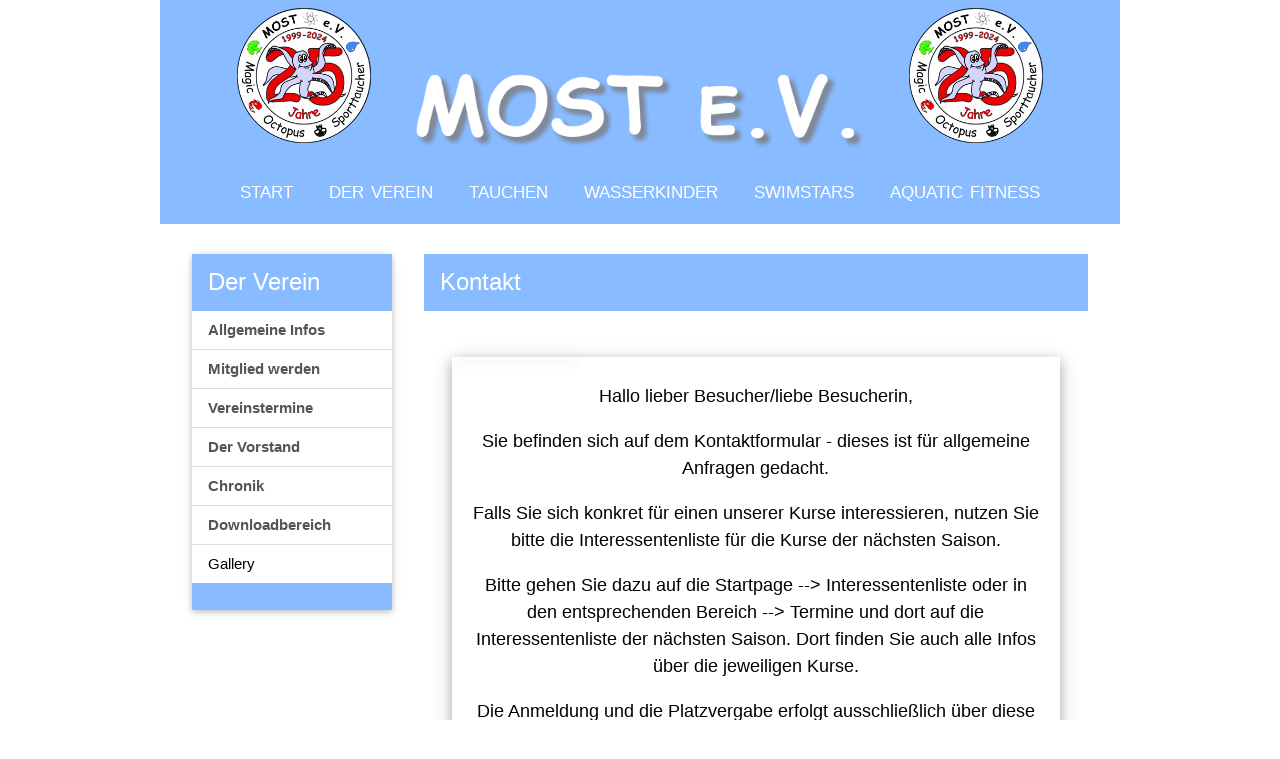

--- FILE ---
content_type: text/html; charset=UTF-8
request_url: https://most-ev.de/kontakt.php
body_size: 1874
content:

 
 

<!DOCTYPE html>
<html>
<head>
<title>Kontakt</title>

<meta charset="UTF-8">
<meta name="viewport" content="width=device-width, initial-scale=1">
<link rel="stylesheet" href="w3.css">
<link rel="stylesheet" href="w3-theme.css">
</head>

<body>

 
<!-- HEADER WITH THREE VERSIONS FOR DIFFERENT SCREEN SIZES -->

<header class="w3-container w3-theme w3-smallonly">
  <div class="w3-center">
	<div class="w3-row w3-padding w3-container">
		<div class="w3-quarter">
			<img src="images/logo_picture_white_shadow.png" style="width:40%"> 
		</div>
	</div>
  </div>
</header>

<header class="w3-container w3-theme w3-middleonly">
  <div class="w3-center">
	<div class="w3-row w3-padding w3-container">
		<div class="w3-half">
			<img src="images/logo_text.png" style="width:90%"> 
		</div>
		<div class="w3-quarter">
			<img src="images/logo_picture_white_shadow.png" style="width:40%"> 
		</div>
	</div>
  </div>
</header>


<header class="w3-container w3-theme w3-largeonly">
  <div class="w3-center">
	<div class="w3-row w3-padding w3-container">
		<div class="w3-quarter">
			<img src="images/logo_picture_white_shadow.png" style="width:60%"> 
		</div>
		<div class="w3-half">
			<BR><BR><BR>
			<img src="images/logo_text.png" style="width:100%"> 
		</div>
		<div class="w3-quarter">
			<img src="images/logo_picture_white_shadow.png" style="width:60%"> 
		</div>
	</div>
  </div>
</header>
 
<!-- TOP NAVIGATION -->


<div class="w3-center w3-theme-back w3-largeonly" style="width:100%">
	<a href="/" class="w3-bar-item w3-button w3-nav-button w3-padding-16 w3-smcaps w3-xlarge">start</a>
	<a href="v-start.php" class="w3-bar-item w3-button w3-nav-button w3-padding-16 w3-smcaps w3-xlarge">der verein</a>
	<a href="t-start.php" class="w3-bar-item w3-button w3-nav-button w3-padding-16 w3-smcaps w3-xlarge">tauchen</a>
	<a href="w-start.php" class="w3-bar-item w3-button w3-nav-button w3-padding-16 w3-smcaps w3-xlarge">wasserkinder</a>
	<a href="s-start.php" class="w3-bar-item w3-button w3-nav-button w3-padding-16 w3-smcaps w3-xlarge">swimstars</a>
	<a href="a-start.php" class="w3-bar-item w3-button w3-nav-button w3-padding-16 w3-smcaps w3-xlarge">aquatic fitness</a>
</div>

<div class="w3-center w3-theme-back w3-middleonly" style="width:10%">
  <i onclick="w3_open()" class="w3-xlarge w3-button w3-theme w3-display-topleft"><img src="images/navicon.png"></i> 
</div>

<div class="w3-center w3-theme-back w3-smallonly" style="width:100%">
  <i onclick="w3_open()" class="w3-xlarge w3-button w3-theme w3-display-topleft"><img src="images/navicon.png"></i> 
</div>


<BR>

<!-- Side Navigation -->
<nav class="w3-sidebar w3-bar-block w3-card w3-animate-left w3-center w3-theme" style="display:none" id="mySidebar">
  <button class="w3-bar-item w3-button w3-smcaps w3-xlarge" onclick="w3_close()"><b>menü schliessen</b></button>
	<a href="/" class="w3-bar-item w3-button w3-nav-button w3-smcaps w3-xlarge">start</a>
	<a href="v-start.php" class="w3-bar-item w3-button w3-nav-button w3-smcaps w3-xlarge">der verein</a>
	<a href="t-start.php" class="w3-bar-item w3-button w3-nav-button w3-smcaps w3-xlarge">tauchen</a>
	<a href="w-start.php" class="w3-bar-item w3-button w3-nav-button w3-smcaps w3-xlarge">wasserkinder</a>
	<a href="s-start.php" class="w3-bar-item w3-button w3-nav-button w3-smcaps w3-xlarge">swimstars</a>
	<a href="a-start.php" class="w3-bar-item w3-button w3-nav-button w3-smcaps w3-xlarge">aquatic fitness</a>
</nav>


<script>
// Side navigation
function w3_open() {
  var x = document.getElementById("mySidebar");
  x.style.width = "100%";
  x.style.fontSize = "40px";
  x.style.display = "block";
}
function w3_close() {
  document.getElementById("mySidebar").style.display = "none";
}

</script> 

<div class="w3-container w3-row">

	<!-- SIDE NAVIGATION DEPENDS ON AREA SELECTED IN MAIN NAVIGATION -->
	<div class="w3-container w3-quarter w3-padding">
		<div class="w3-card white">
			<div class="w3-container w3-theme-back">
				<h3>Der Verein</h3>
			</div>
			<ul class="w3-ul">
				<li><a class="w3-most-links" href="v-start.php">Allgemeine Infos</a></li>
				<li><a class="w3-most-links" href="v-mitgliedschaft.php">Mitglied werden</a></li>
				<li><a class="w3-most-links" href="v-termine.php">Vereinstermine</a></li>
				<li><a class="w3-most-links" href="v-vorstand.php">Der Vorstand</a></li>
				<li><a class="w3-most-links" href="v-chronik.php">Chronik</a></li>
				<li><a class="w3-most-links" href="v-download.php">Downloadbereich</a></li>
				<li>Gallery</li>
			</ul>
			<div class="w3-container w3-theme-back w3-large">&nbsp;</div>
		</div>
	</div>
 


	<div class="w3-container w3-threequarter w3-padding">
		<!-- CONTENTS -->
		<div class="w3-container w3-theme-back">
			<h3>Kontakt</h3>
		</div>
		<BR> 

<div class="w3-row-padding w3-center w3-margin-top">
    <div class="w3-quarter w3-padding">
        <div class="w3-card-4 w3-container">
            <div class="w3-xlarge"></div>
        </div>
    </div>
    <div class="w3-padding">
        <div class="w3-card-4 w3-container">
            <div class="w3-large">
                <p>Hallo lieber Besucher/liebe Besucherin,</p>
<p>Sie befinden sich auf dem Kontaktformular - dieses ist für allgemeine Anfragen gedacht.</p>
<p>Falls Sie sich konkret für einen unserer Kurse interessieren, nutzen Sie bitte die Interessentenliste für die Kurse der nächsten Saison.</p>
<p>Bitte gehen Sie dazu auf die Startpage --> Interessentenliste oder in den entsprechenden Bereich --> Termine und dort auf die Interessentenliste der nächsten Saison. Dort finden Sie auch alle Infos über die jeweiligen Kurse.</p>
<p>Die Anmeldung und die Platzvergabe erfolgt ausschließlich über diese Interessentenlisten!</p>
            </div>
        </div>
    </div>
    <div class="w3-quarter w3-padding">
        <div class="w3-card-4 w3-container">
            <div class="w3-xlarge"></div>
        </div>
    </div>
</div>

<form class="w3-container" name="contactform" method="post" action="sendmail.php">
	<div class="w3-quarter">&nbsp;</div>
	<div class="w3-padding">
		<div class="w3-section">      
			<label>Name</label>
			<input class="w3-input" type="text" name="Name" required>
		</div>
		<div class="w3-section">      
			<label>E-Mail</label>
			<input class="w3-input" type="text" name="Email" required>
		</div>
		<div class="w3-section">      
			<label>Telefon</label>
			<input class="w3-input" type="text" name="Phone">
		</div>
		<div class="w3-section">      
			<label>Betreff</label>
			<input class="w3-input" type="text" name="Subject" required>
		</div>
		<div class="w3-section">      
			<label>Nachricht</label><BR>
			<textarea name="Comment" maxlength="1000" style="width: 100%; max-width: 100%;" rows="6" required></textarea>
		</div>
		<div class="w3-section">      
			<input type="submit" value="Abschicken">
		</div>
	</div>
	<div class="w3-quarter">&nbsp;</div>
</form>

		<BR>
		<div class="w3-container w3-theme-back w3-large">&nbsp;</div>
	</div>
</div>

<BR>

<!-- BOTTOM NAVIGATION -->
<div class="w3-bar w3-theme-back">
  <a href="impressum.php" class="w3-bar-item w3-button w3-nav-button w3-padding-16 w3-smcaps w3-large">impressum</a>
  <a href="kontakt.php" class="w3-bar-item w3-button w3-nav-button w3-padding-16 w3-smcaps w3-large">kontakt</a>
  <a href="https://www.facebook.com/mostev" class="w3-bar-item w3-button w3-nav-button w3-padding-16 w3-smcaps w3-large">facebook</a>
  <a href="datenschutz.php" class="w3-bar-item w3-button w3-nav-button w3-padding-16 w3-smcaps w3-large">datenschutz</a>
  <a href="docs/MOST-Kurs-AGBs.pdf" class="w3-bar-item w3-button w3-nav-button w3-padding-16 w3-smcaps w3-large">kurs-agbs</a>
</div>
 

</body>
</html> 
 

--- FILE ---
content_type: text/css
request_url: https://most-ev.de/w3.css
body_size: 4952
content:
html{box-sizing:border-box}
*,*:before,*:after{box-sizing:inherit}

html{-ms-text-size-adjust:100%;-webkit-text-size-adjust:100%}
body{width:100%;margin:auto}

article,aside,details,figcaption,figure,footer,header,main,menu,nav,section{display:block}
summary{display:list-item}

audio,canvas,progress,video{display:inline-block}
progress{vertical-align:baseline}

audio:not([controls]){display:none;height:0}
[hidden],template{display:none}

a{background-color:transparent}
a:active,a:hover{outline-width:0}

abbr[title]{border-bottom:none;text-decoration:underline;text-decoration:underline dotted}

b,strong{font-weight:bolder}
dfn{font-style:italic}
mark{background:#ff0;color:#000}

small{font-size:80%}
sub,sup{font-size:75%;line-height:0;position:relative;vertical-align:baseline}

sub{bottom:-0.25em}
sup{top:-0.5em}
figure{margin:1em 40px}
img{border-style:none}

code,kbd,pre,samp{font-family:monospace,monospace;font-size:1em}
hr{box-sizing:content-box;height:0;overflow:visible}

button,input,select,textarea,optgroup{font:inherit;margin:0}
optgroup{font-weight:bold}

button,input{overflow:visible}
button,select{text-transform:none}

button,[type=button],[type=reset],[type=submit]{-webkit-appearance:button}

button::-moz-focus-inner,[type=button]::-moz-focus-inner,[type=reset]::-moz-focus-inner,[type=submit]::-moz-focus-inner{border-style:none;padding:0}

button:-moz-focusring,[type=button]:-moz-focusring,[type=reset]:-moz-focusring,[type=submit]:-moz-focusring{outline:1px dotted ButtonText}

fieldset{border:1px solid #c0c0c0;margin:0 2px;padding:.35em .625em .75em}

legend{color:inherit;display:table;max-width:100%;padding:0;white-space:normal}
textarea{overflow:auto}

[type=checkbox],[type=radio]{padding:0}

[type=number]::-webkit-inner-spin-button,[type=number]::-webkit-outer-spin-button{height:auto}

[type=search]{-webkit-appearance:textfield;outline-offset:-2px}

[type=search]::-webkit-search-decoration{-webkit-appearance:none}

::-webkit-file-upload-button{-webkit-appearance:button;font:inherit}

/* FONTS */
html,body{font-family:Verdana,sans-serif;font-size:15px;line-height:1.5}
html{overflow-x:hidden}

h1{font-size:36px}
h2{font-size:30px}
h3{font-size:24px}
h4{font-size:20px}
h5{font-size:18px}
h6{font-size:16px}

.test-h1{font-size:40vw}
.test-h2{font-size:20vw}
.test-h3{font-size:15vw}
.test-h4{font-size:10vw}
.test-h5{font-size:5vw}
.test-h6{font-size:1vw}

.w3-serif{font-family:serif}
.w3-sans-serif{font-family:sans-serif}
.w3-cursive{font-family:cursive}
.w3-monospace{font-family:monospace}

.w3-smcaps{font-variant: small-caps;}

h1,h2,h3,h4,h5,h6{font-family:"Segoe UI",Arial,sans-serif;font-weight:400;margin:10px 0}
.w3-wide{letter-spacing:4px}

hr{border:0;border-top:1px solid #eee;margin:20px 0}

.w3-image{max-width:100%;height:auto}
img{vertical-align:middle}
a{color:inherit}

.w3-table,.w3-table-all{border-collapse:collapse;border-spacing:0;width:100%;display:table}
.w3-table-all{border:1px solid #ccc}

.w3-bordered tr,.w3-table-all tr{border-bottom:1px solid #ddd}
.w3-striped tbody tr:nth-child(even){background-color:#f1f1f1}

.w3-table-all tr:nth-child(odd){background-color:#fff}
.w3-table-all tr:nth-child(even){background-color:#f1f1f1}

.w3-hoverable tbody tr:hover,.w3-ul.w3-hoverable li:hover{background-color:#ccc}
.w3-centered tr th,.w3-centered tr td{text-align:center}

.w3-table td,.w3-table th,.w3-table-all td,.w3-table-all th{padding:8px 8px;display:table-cell;text-align:left;vertical-align:top}

.w3-table th:first-child,.w3-table td:first-child,.w3-table-all th:first-child,.w3-table-all td:first-child{padding-left:16px}

.w3-btn,.w3-button{border:none;display:inline-block;padding:8px 16px;vertical-align:middle;overflow:hidden;text-decoration:none;color:inherit;background-color:inherit;text-align:center;cursor:pointer;white-space:nowrap}

.w3-btn:hover{box-shadow:0 8px 16px 0 rgba(0,0,0,0.2),0 6px 20px 0 rgba(0,0,0,0.19)}

.w3-btn,.w3-button{-webkit-touch-callout:none;-webkit-user-select:none;-khtml-user-select:none;-moz-user-select:none;-ms-user-select:none;user-select:none}
   
.w3-disabled,.w3-btn:disabled,.w3-button:disabled{cursor:not-allowed;opacity:0.3}
.w3-disabled *,:disabled *{pointer-events:none}

.w3-btn.w3-disabled:hover,.w3-btn:disabled:hover{box-shadow:none}

.w3-badge,.w3-tag{background-color:#000;color:#fff;display:inline-block;padding-left:8px;padding-right:8px;text-align:center}
.w3-badge{border-radius:50%}

.w3-ul{list-style-type:none;padding:0;margin:0}
.w3-ul li{padding:8px 16px;border-bottom:1px solid #ddd}
.w3-ul li:last-child{border-bottom:none}

.w3-tooltip,.w3-display-container{position:relative}
.w3-tooltip .w3-text{display:none}
.w3-tooltip:hover .w3-text{display:inline-block}

.w3-ripple:active{opacity:0.5}
.w3-ripple{transition:opacity 0s}

.w3-input{padding:8px;display:block;border:none;border-bottom:1px solid #ccc;width:100%}

.w3-select{padding:9px 0;width:100%;border:none;border-bottom:1px solid #ccc}

.w3-dropdown-click,.w3-dropdown-hover{position:relative;display:inline-block;cursor:pointer}

.w3-dropdown-hover:hover .w3-dropdown-content{display:block}

.w3-dropdown-hover:first-child,.w3-dropdown-click:hover{background-color:#ccc;color:#000}

.w3-dropdown-hover:hover > .w3-button:first-child,.w3-dropdown-click:hover > .w3-button:first-child{background-color:#ccc;color:#000}

.w3-dropdown-content{cursor:auto;color:#000;background-color:#fff;display:none;position:absolute;min-width:160px;margin:0;padding:0;z-index:1}

.w3-check,.w3-radio{width:24px;height:24px;position:relative;top:6px}

.w3-sidebar{height:100%;width:200px;background-color:#fff;position:fixed!important;z-index:1;overflow:auto}

.w3-bar-block .w3-dropdown-hover,.w3-bar-block .w3-dropdown-click{width:100%}

.w3-bar-block .w3-dropdown-hover .w3-dropdown-content,.w3-bar-block .w3-dropdown-click .w3-dropdown-content{min-width:100%}

.w3-bar-block .w3-dropdown-hover .w3-button,.w3-bar-block .w3-dropdown-click .w3-button{width:100%;text-align:left;padding:8px 16px}

.w3-main,#main{transition:margin-left .4s}

.w3-modal{z-index:3;display:none;padding-top:100px;position:fixed;left:0;top:0;width:100%;height:100%;overflow:auto;background-color:rgb(0,0,0);background-color:rgba(0,0,0,0.4)}

.w3-modal-content{margin:auto;background-color:#fff;position:relative;padding:0;outline:0;width:600px}

.w3-bar{width:100%;overflow:hidden}
.w3-center .w3-bar{display:inline-block;width:auto}

.w3-bar .w3-bar-item{padding:8px 16px;float:left;width:auto;border:none;display:block;outline:0}

.w3-bar .w3-dropdown-hover,.w3-bar .w3-dropdown-click{position:static;float:left}

.w3-bar .w3-button{white-space:normal}

.w3-bar-block .w3-bar-item{width:100%;display:block;padding:8px 16px;text-align:left;border:none;white-space:normal;float:none;outline:0}

.w3-bar-block.w3-center .w3-bar-item{text-align:center}
.w3-block{display:block;width:100%}

.w3-responsive{display:block;overflow-x:auto}

.w3-container:after,.w3-container:before,.w3-panel:after,.w3-panel:before,.w3-row:after,.w3-row:before,.w3-row-padding:after,.w3-row-padding:before,
.w3-cell-row:before,.w3-cell-row:after,.w3-clear:after,.w3-clear:before,.w3-bar:before,.w3-bar:after{content:"";display:table;clear:both;}

.w3-col,.w3-half,.w3-third,.w3-twothird,.w3-threequarter,.w3-quarter,.w3-dtable,.w3-detailsname,.w3-detailsdata,.w3-stname,.w3-stdata,.w3-wb-third{float:left;width:100%}

.w3-col.s1{width:8.33333%}
.w3-col.s2{width:16.66666%}
.w3-col.s3{width:24.99999%}
.w3-col.s4{width:33.33333%}

.w3-col.s5{width:41.66666%}
.w3-col.s6{width:49.99999%}
.w3-col.s7{width:58.33333%}
.w3-col.s8{width:66.66666%}

.w3-col.s9{width:74.99999%}
.w3-col.s10{width:83.33333%}
.w3-col.s11{width:91.66666%}
.w3-col.s12{width:99.99999%}

.w3-smallonly{display:block}
.w3-middleonly{display:none}
.w3-largeonly{display:none}

@media (min-width:701px){
.w3-dtable{width:49.99999%}
.w3-stname,.w3-stdata{width:49.99999%}
.w3-wb-third{width:33.33333%}
.w3-smallonly{display:none}
.w3-middleonly{display:block}
.w3-largeonly{display:none}
}

@media (min-width:1001px){
.w3-col.m1{width:8.33333%}
.w3-col.m2{width:16.66666%}
.w3-col.m3,.w3-quarter{width:24.99999%}
.w3-col.m4,.w3-third{width:33.33333%}

.w3-col.m5{width:41.66666%}
.w3-col.m6,.w3-half{width:49.99999%}
.w3-col.m7{width:58.33333%}
.w3-col.m8,.w3-twothird{width:66.66666%}

.w3-col.m9,.w3-threequarter{width:74.99999%}
.w3-col.m10{width:83.33333%}
.w3-col.m11{width:91.66666%}
.w3-col.m12{width:99.99999%}
.w3-dtable{width:33.33333%}
.w3-stname{width:49.99999%}
.w3-stdata{width:49.99999%}
.w3-detailsname{width:33.33333%}
.w3-detailsdata{width:66.66666%}
.w3-wb-third{width:33.33333%}
.w3-smallonly{display:none}
.w3-middleonly{display:none}
.w3-largeonly{display:block}
}

@media (min-width:1201px){
body{width:75%;margin:auto}
.w3-dtable{width:24.99999%}
.w3-detailsname{width:24.99999%}
.w3-detailsdata{width:74.99999%}
.w3-stname{width:49.99999%}
.w3-stdata{width:49.99999%}
.w3-wb-third{width:33.33333%}
.w3-smallonly{display:none}
.w3-middleonly{display:none}
.w3-largeonly{display:block}
}


@media (min-width:993px){
.w3-col.l1{width:8.33333%}
.w3-col.l2{width:16.66666%}
.w3-col.l3{width:24.99999%}
.w3-col.l4{width:33.33333%}

.w3-col.l5{width:41.66666%}
.w3-col.l6{width:49.99999%}
.w3-col.l7{width:58.33333%}
.w3-col.l8{width:66.66666%}

.w3-col.l9{width:74.99999%}
.w3-col.l10{width:83.33333%}
.w3-col.l11{width:91.66666%}
.w3-col.l12{width:99.99999%}
}

.w3-rest{overflow:hidden}
.w3-stretch{margin-left:-16px;margin-right:-16px}

.w3-content,.w3-auto{margin-left:auto;margin-right:auto}
.w3-content{max-width:980px}
.w3-auto{max-width:1140px}

.w3-cell-row{display:table;width:100%}
.w3-cell{display:table-cell}

.w3-cell-top{vertical-align:top}
.w3-cell-middle{vertical-align:middle}
.w3-cell-bottom{vertical-align:bottom}

.w3-hide{display:none!important}
.w3-show-block,.w3-show{display:block!important}
.w3-show-inline-block{display:inline-block!important}

@media (max-width:1205px){.w3-auto{max-width:95%}
}

@media (max-width:600px){.w3-modal-content{margin:0 10px;width:auto!important}
.w3-modal{padding-top:30px}

.w3-dropdown-hover.w3-mobile .w3-dropdown-content,.w3-dropdown-click.w3-mobile .w3-dropdown-content{position:relative}
	
.w3-hide-small{display:none!important}
.w3-mobile{display:block;width:100%!important}
.w3-bar-item.w3-mobile,.w3-dropdown-hover.w3-mobile,.w3-dropdown-click.w3-mobile{text-align:center}

.w3-dropdown-hover.w3-mobile,.w3-dropdown-hover.w3-mobile .w3-btn,.w3-dropdown-hover.w3-mobile .w3-button,.w3-dropdown-click.w3-mobile,.w3-dropdown-click.w3-mobile .w3-btn,.w3-dropdown-click.w3-mobile .w3-button{width:100%}
}

@media (max-width:768px){.w3-modal-content{width:500px}
.w3-modal{padding-top:50px}
}

@media (min-width:993px){.w3-modal-content{width:900px}
.w3-hide-large{display:none!important}
.w3-sidebar.w3-collapse{display:block!important}
}

@media (max-width:992px) and (min-width:601px){.w3-hide-medium{display:none!important}
}

@media (max-width:992px){.w3-sidebar.w3-collapse{display:none}
.w3-main{margin-left:0!important;margin-right:0!important}
.w3-auto{max-width:100%}
}

.w3-top,.w3-bottom{position:fixed;width:100%;z-index:1}
.w3-top{top:0}
.w3-bottom{bottom:0}

.w3-overlay{position:fixed;display:none;width:100%;height:100%;top:0;left:0;right:0;bottom:0;background-color:rgba(0,0,0,0.5);z-index:2}

.w3-display-topleft{position:absolute;left:0;top:0}
.w3-display-topright{position:absolute;right:0;top:0}

.w3-display-bottomleft{position:absolute;left:0;bottom:0}
.w3-display-bottomright{position:absolute;right:0;bottom:0}

.w3-display-middle{position:absolute;top:50%;left:50%;transform:translate(-50%,-50%);-ms-transform:translate(-50%,-50%)}

.w3-display-left{position:absolute;top:50%;left:0%;transform:translate(0%,-50%);-ms-transform:translate(-0%,-50%)}

.w3-display-right{position:absolute;top:50%;right:0%;transform:translate(0%,-50%);-ms-transform:translate(0%,-50%)}

.w3-display-topmiddle{position:absolute;left:50%;top:0;transform:translate(-50%,0%);-ms-transform:translate(-50%,0%)}

.w3-display-bottommiddle{position:absolute;left:50%;bottom:0;transform:translate(-50%,0%);-ms-transform:translate(-50%,0%)}

.w3-display-container:hover .w3-display-hover{display:block}
.w3-display-container:hover span.w3-display-hover{display:inline-block}
.w3-display-hover{display:none}

.w3-display-position{position:absolute}

.w3-circle{border-radius:50%}

.w3-round-small{border-radius:2px}
.w3-round,.w3-round-medium{border-radius:4px}
.w3-round-large{border-radius:8px}
.w3-round-xlarge{border-radius:16px}
.w3-round-xxlarge{border-radius:32px}

.w3-row-padding,.w3-row-padding>.w3-half,.w3-row-padding>.w3-third,.w3-row-padding>.w3-twothird,.w3-row-padding>.w3-threequarter,.w3-row-padding>.w3-quarter,.w3-row-padding>.w3-col{padding:0 12px}

.w3-container,.w3-panel{padding:0.01em 16px}
.w3-panel{margin-top:16px;margin-bottom:16px}

.w3-code,.w3-codespan{font-family:Consolas,"courier new";font-size:16px}

.w3-code{width:auto;background-color:#fff;padding:8px 12px;border-left:4px solid #4CAF50;word-wrap:break-word}

.w3-codespan{color:crimson;background-color:#f1f1f1;padding-left:4px;padding-right:4px;font-size:110%}

.w3-card,.w3-card-2{box-shadow:0 2px 5px 0 rgba(0,0,0,0.16),0 2px 10px 0 rgba(0,0,0,0.12)}

.w3-card-4,.w3-hover-shadow:hover{box-shadow:0 4px 10px 0 rgba(0,0,0,0.2),0 4px 20px 0 rgba(0,0,0,0.19)}

.w3-spin{animation:w3-spin 2s infinite linear}
@keyframes w3-spin{0%{transform:rotate(0deg)}
100%{transform:rotate(359deg)}
}

.w3-animate-fading{animation:fading 10s infinite}
@keyframes fading{0%{opacity:0}
50%{opacity:1}
100%{opacity:0}
}

.w3-animate-opacity{animation:opac 0.8s}
@keyframes opac{from{opacity:0}
 to{opacity:1}
}

.w3-animate-top{position:relative;animation:animatetop 0.4s}
@keyframes animatetop{from{top:-300px;opacity:0}
 to{top:0;opacity:1}
}

.w3-animate-left{position:relative;animation:animateleft 0.4s}
@keyframes animateleft{from{left:-300px;opacity:0}
 to{left:0;opacity:1}
}

.w3-animate-right{position:relative;animation:animateright 0.4s}
@keyframes animateright{from{right:-300px;opacity:0}
 to{right:0;opacity:1}
}

.w3-animate-bottom{position:relative;animation:animatebottom 0.4s}
@keyframes animatebottom{from{bottom:-300px;opacity:0}
 to{bottom:0;opacity:1}
}

.w3-animate-zoom {animation:animatezoom 0.6s}
@keyframes animatezoom{from{transform:scale(0)}
 to{transform:scale(1)}
}

.w3-animate-input{transition:width 0.4s ease-in-out}
.w3-animate-input:focus{width:100%!important}

.w3-opacity,.w3-hover-opacity:hover{opacity:0.60}
.w3-opacity-off,.w3-hover-opacity-off:hover{opacity:1}

.w3-opacity-max{opacity:0.25}
.w3-opacity-min{opacity:0.75}

.w3-greyscale-max,.w3-grayscale-max,.w3-hover-greyscale:hover,.w3-hover-grayscale:hover{filter:grayscale(100%)}

.w3-greyscale,.w3-grayscale{filter:grayscale(75%)}
.w3-greyscale-min,.w3-grayscale-min{filter:grayscale(50%)}

.w3-sepia{filter:sepia(75%)}
.w3-sepia-max,.w3-hover-sepia:hover{filter:sepia(100%)}
.w3-sepia-min{filter:sepia(50%)}

.w3-tiny{font-size:10px!important}
.w3-small{font-size:12px!important}
.w3-medium{font-size:15px!important}
.w3-large{font-size:18px!important}

.w3-xlarge{font-size:24px!important}
.w3-xxlarge{font-size:36px!important}
.w3-xxxlarge{font-size:48px!important}
.w3-jumbo{font-size:64px!important}

.w3-quote{font-weight:bold;font-style:italic}

.w3-left-align{text-align:left!important}
.w3-right-align{text-align:right!important}
.w3-justify{text-align:justify!important}
.w3-center{text-align:center!important}

.w3-border-0{border:0!important}
.w3-border{border:1px solid #ccc!important}

.w3-border-top{border-top:1px solid #ccc!important}
.w3-border-bottom{border-bottom:1px solid #ccc!important}

.w3-border-left{border-left:1px solid #ccc!important}
.w3-border-right{border-right:1px solid #ccc!important}

.w3-topbar{border-top:6px solid #ccc!important}
.w3-bottombar{border-bottom:6px solid #ccc!important}

.w3-leftbar{border-left:6px solid #ccc!important}
.w3-rightbar{border-right:6px solid #ccc!important}

.w3-section,.w3-code{margin-top:16px!important;margin-bottom:16px!important}

.w3-margin{margin:16px!important}
.w3-margin-top{margin-top:16px!important}
.w3-margin-bottom{margin-bottom:16px!important}

.w3-margin-left{margin-left:16px!important}
.w3-margin-right{margin-right:16px!important}

.w3-padding-small{padding:4px 8px!important}
.w3-padding{padding:8px 16px!important}
.w3-padding-large{padding:12px 24px!important}

.w3-padding-16{padding-top:16px!important;padding-bottom:16px!important}
.w3-padding-24{padding-top:24px!important;padding-bottom:24px!important}

.w3-padding-32{padding-top:32px!important;padding-bottom:32px!important}
.w3-padding-48{padding-top:48px!important;padding-bottom:48px!important}

.w3-padding-64{padding-top:64px!important;padding-bottom:64px!important}

.w3-padding-top-64{padding-top:64px!important}
.w3-padding-top-48{padding-top:48px!important}

.w3-padding-top-32{padding-top:32px!important}
.w3-padding-top-24{padding-top:24px!important}

.w3-left{float:left!important}
.w3-right{float:right!important}

.w3-button:hover{color:#000!important;background-color:#ccc!important}

.w3-transparent,.w3-hover-none:hover{background-color:transparent!important}

.w3-hover-none:hover{box-shadow:none!important}

/* Colors */
.w3-amber,.w3-hover-amber:hover{color:#000!important;background-color:#ffc107!important}
.w3-aqua,.w3-hover-aqua:hover{color:#000!important;background-color:#00ffff!important}
.w3-blue,.w3-hover-blue:hover{color:#fff!important;background-color:#2196F3!important}
.w3-light-blue,.w3-hover-light-blue:hover{color:#000!important;background-color:#87CEEB!important}
.w3-brown,.w3-hover-brown:hover{color:#fff!important;background-color:#795548!important}
.w3-cyan,.w3-hover-cyan:hover{color:#000!important;background-color:#00bcd4!important}
.w3-blue-grey,.w3-hover-blue-grey:hover,.w3-blue-gray,.w3-hover-blue-gray:hover{color:#fff!important;background-color:#607d8b!important}
.w3-green,.w3-hover-green:hover{color:#fff!important;background-color:#4CAF50!important}
.w3-light-green,.w3-hover-light-green:hover{color:#000!important;background-color:#8bc34a!important}
.w3-indigo,.w3-hover-indigo:hover{color:#fff!important;background-color:#3f51b5!important}
.w3-khaki,.w3-hover-khaki:hover{color:#000!important;background-color:#f0e68c!important}
.w3-lime,.w3-hover-lime:hover{color:#000!important;background-color:#cddc39!important}
.w3-orange,.w3-hover-orange:hover{color:#000!important;background-color:#ff9800!important}
.w3-deep-orange,.w3-hover-deep-orange:hover{color:#fff!important;background-color:#ff5722!important}
.w3-pink,.w3-hover-pink:hover{color:#fff!important;background-color:#e91e63!important}
.w3-purple,.w3-hover-purple:hover{color:#fff!important;background-color:#9c27b0!important}
.w3-deep-purple,.w3-hover-deep-purple:hover{color:#fff!important;background-color:#673ab7!important}
.w3-red,.w3-hover-red:hover{color:#fff!important;background-color:#f44336!important}
.w3-sand,.w3-hover-sand:hover{color:#000!important;background-color:#fdf5e6!important}
.w3-teal,.w3-hover-teal:hover{color:#fff!important;background-color:#009688!important}
.w3-yellow,.w3-hover-yellow:hover{color:#000!important;background-color:#ffeb3b!important}
.w3-white,.w3-hover-white:hover{color:#000!important;background-color:#fff!important}
.w3-black,.w3-hover-black:hover{color:#fff!important;background-color:#000!important}
.w3-grey,.w3-hover-grey:hover,.w3-gray,.w3-hover-gray:hover{color:#000!important;background-color:#9e9e9e!important}
.w3-light-grey,.w3-hover-light-grey:hover,.w3-light-gray,.w3-hover-light-gray:hover{color:#000!important;background-color:#f1f1f1!important}
.w3-dark-grey,.w3-hover-dark-grey:hover,.w3-dark-gray,.w3-hover-dark-gray:hover{color:#fff!important;background-color:#616161!important}
.w3-pale-red,.w3-hover-pale-red:hover{color:#000!important;background-color:#ffdddd!important}
.w3-pale-green,.w3-hover-pale-green:hover{color:#000!important;background-color:#ddffdd!important}
.w3-pale-yellow,.w3-hover-pale-yellow:hover{color:#000!important;background-color:#ffffcc!important}
.w3-pale-blue,.w3-hover-pale-blue:hover{color:#000!important;background-color:#ddffff!important}
.w3-text-amber,.w3-hover-text-amber:hover{color:#ffc107!important}
.w3-text-aqua,.w3-hover-text-aqua:hover{color:#00ffff!important}
.w3-text-blue,.w3-hover-text-blue:hover{color:#2196F3!important}
.w3-text-light-blue,.w3-hover-text-light-blue:hover{color:#87CEEB!important}
.w3-text-brown,.w3-hover-text-brown:hover{color:#795548!important}
.w3-text-cyan,.w3-hover-text-cyan:hover{color:#00bcd4!important}
.w3-text-blue-grey,.w3-hover-text-blue-grey:hover,.w3-text-blue-gray,.w3-hover-text-blue-gray:hover{color:#607d8b!important}
.w3-text-green,.w3-hover-text-green:hover{color:#4CAF50!important}
.w3-text-light-green,.w3-hover-text-light-green:hover{color:#8bc34a!important}
.w3-text-indigo,.w3-hover-text-indigo:hover{color:#3f51b5!important}
.w3-text-khaki,.w3-hover-text-khaki:hover{color:#b4aa50!important}
.w3-text-lime,.w3-hover-text-lime:hover{color:#cddc39!important}
.w3-text-orange,.w3-hover-text-orange:hover{color:#ff9800!important}
.w3-text-deep-orange,.w3-hover-text-deep-orange:hover{color:#ff5722!important}
.w3-text-pink,.w3-hover-text-pink:hover{color:#e91e63!important}
.w3-text-purple,.w3-hover-text-purple:hover{color:#9c27b0!important}
.w3-text-deep-purple,.w3-hover-text-deep-purple:hover{color:#673ab7!important}
.w3-text-red,.w3-hover-text-red:hover{color:#f44336!important}
.w3-text-sand,.w3-hover-text-sand:hover{color:#fdf5e6!important}
.w3-text-teal,.w3-hover-text-teal:hover{color:#009688!important}
.w3-text-yellow,.w3-hover-text-yellow:hover{color:#d2be0e!important}
.w3-text-white,.w3-hover-text-white:hover{color:#fff!important}
.w3-text-black,.w3-hover-text-black:hover{color:#000!important}
.w3-text-grey,.w3-hover-text-grey:hover,.w3-text-gray,.w3-hover-text-gray:hover{color:#757575!important}
.w3-text-light-grey,.w3-hover-text-light-grey:hover,.w3-text-light-gray,.w3-hover-text-light-gray:hover{color:#f1f1f1!important}
.w3-text-dark-grey,.w3-hover-text-dark-grey:hover,.w3-text-dark-gray,.w3-hover-text-dark-gray:hover{color:#3a3a3a!important}
.w3-border-amber,.w3-hover-border-amber:hover{border-color:#ffc107!important}
.w3-border-aqua,.w3-hover-border-aqua:hover{border-color:#00ffff!important}
.w3-border-blue,.w3-hover-border-blue:hover{border-color:#2196F3!important}
.w3-border-light-blue,.w3-hover-border-light-blue:hover{border-color:#87CEEB!important}
.w3-border-brown,.w3-hover-border-brown:hover{border-color:#795548!important}
.w3-border-cyan,.w3-hover-border-cyan:hover{border-color:#00bcd4!important}
.w3-border-blue-grey,.w3-hover-border-blue-grey:hover,.w3-border-blue-gray,.w3-hover-border-blue-gray:hover{border-color:#607d8b!important}
.w3-border-green,.w3-hover-border-green:hover{border-color:#4CAF50!important}
.w3-border-light-green,.w3-hover-border-light-green:hover{border-color:#8bc34a!important}
.w3-border-indigo,.w3-hover-border-indigo:hover{border-color:#3f51b5!important}
.w3-border-khaki,.w3-hover-border-khaki:hover{border-color:#f0e68c!important}
.w3-border-lime,.w3-hover-border-lime:hover{border-color:#cddc39!important}
.w3-border-orange,.w3-hover-border-orange:hover{border-color:#ff9800!important}
.w3-border-deep-orange,.w3-hover-border-deep-orange:hover{border-color:#ff5722!important}
.w3-border-pink,.w3-hover-border-pink:hover{border-color:#e91e63!important}
.w3-border-purple,.w3-hover-border-purple:hover{border-color:#9c27b0!important}
.w3-border-deep-purple,.w3-hover-border-deep-purple:hover{border-color:#673ab7!important}
.w3-border-red,.w3-hover-border-red:hover{border-color:#f44336!important}
.w3-border-sand,.w3-hover-border-sand:hover{border-color:#fdf5e6!important}
.w3-border-teal,.w3-hover-border-teal:hover{border-color:#009688!important}
.w3-border-yellow,.w3-hover-border-yellow:hover{border-color:#ffeb3b!important}
.w3-border-white,.w3-hover-border-white:hover{border-color:#fff!important}
.w3-border-black,.w3-hover-border-black:hover{border-color:#000!important}
.w3-border-grey,.w3-hover-border-grey:hover,.w3-border-gray,.w3-hover-border-gray:hover{border-color:#9e9e9e!important}
.w3-border-light-grey,.w3-hover-border-light-grey:hover,.w3-border-light-gray,.w3-hover-border-light-gray:hover{border-color:#f1f1f1!important}
.w3-border-dark-grey,.w3-hover-border-dark-grey:hover,.w3-border-dark-gray,.w3-hover-border-dark-gray:hover{border-color:#616161!important}
.w3-border-pale-red,.w3-hover-border-pale-red:hover{border-color:#ffe7e7!important}
.w3-border-pale-green,.w3-hover-border-pale-green:hover{border-color:#e7ffe7!important}
.w3-border-pale-yellow,.w3-hover-border-pale-yellow:hover{border-color:#ffffcc!important}
.w3-border-pale-blue,.w3-hover-border-pale-blue:hover{border-color:#e7ffff!important}

--- FILE ---
content_type: text/css
request_url: https://most-ev.de/w3-theme.css
body_size: 295
content:

.w3-theme {color:#000 !important; background-color:#88bbff !important}
.w3-theme-back {color:#fff; background-color:#88bbff !important}
.w3-nav-button:hover{color:#fff!important;background-color:#72a4f0!important}
.w3-most-titles{color:#fff!important;background-color:#82aff2!important}
.w3-most-subtitle-texts{color:#72a4f0!important}

a.w3-most-links:link{text-decoration:none!important;font-weight:bold!important;color:#555 !important}
a.w3-most-links:visited{text-decoration:none!important;font-weight:bold!important;color:#555 !important}
a.w3-most-links:visited:hover{color:#72a4f0!important;text-decoration:none!important}
a.w3-most-links:hover{color:#72a4f0!important;text-decoration:none!important}

.w3-most-indent{padding-left:20px}

.b{font-weight:bold;}

img { pointer-events: none; }



.w3-theme-l5 {color:#000 !important; background-color:#e9fffd !important}
.w3-theme-l4 {color:#000 !important; background-color:#b7fff8 !important}
.w3-theme-l3 {color:#000 !important; background-color:#6efff1 !important}
.w3-theme-l2 {color:#000 !important; background-color:#26ffe9 !important}
.w3-theme-l1 {color:#fff !important; background-color:#00dcc6 !important}
.w3-theme-d1 {color:#fff !important; background-color:#008578 !important}
.w3-theme-d2 {color:#fff !important; background-color:#00766a !important}
.w3-theme-d3 {color:#fff !important; background-color:#00685d !important}
.w3-theme-d4 {color:#fff !important; background-color:#005950 !important}
.w3-theme-d5 {color:#fff !important; background-color:#004a43 !important}

.w3-theme-light {color:#000 !important; background-color:#e9fffd !important}
.w3-theme-dark {color:#fff !important; background-color:#004a43 !important}
.w3-theme-action {color:#fff !important; background-color:#004a43 !important}

.w3-text-theme {color:#009688 !important}
.w3-border-theme {border-color:#009688 !important}

.w3-hover-theme:hover {color:#fff !important; background-color:#009688 !important}
.w3-hover-text-theme:hover {color:#009688 !important}
.w3-hover-border-theme:hover {border-color:#009688 !important}